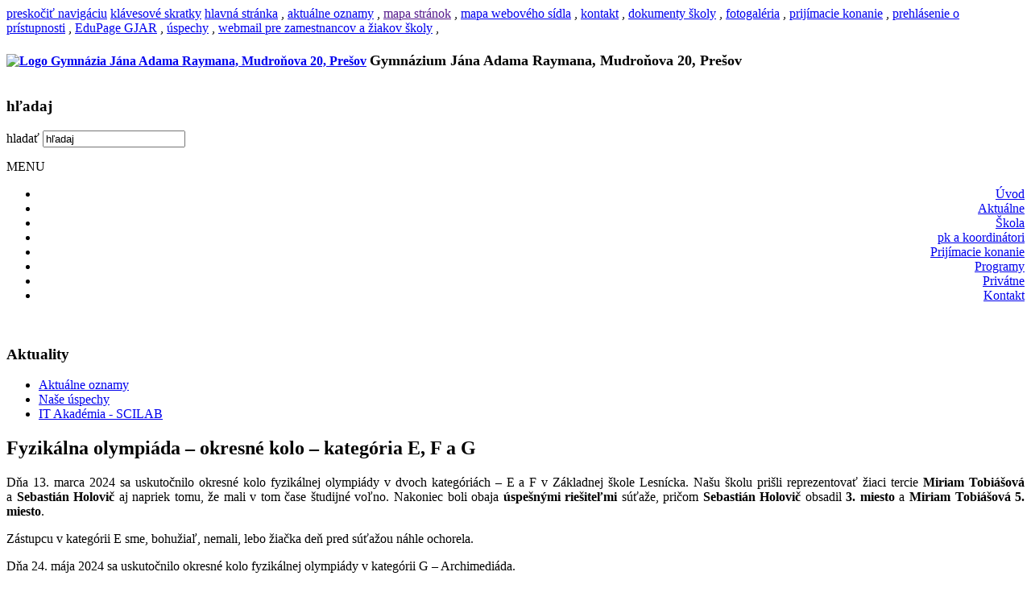

--- FILE ---
content_type: text/html; charset=utf-8
request_url: http://fyzika.gjar-po.sk/index.php?option=com_content&view=article&id=2285:krajske-kolo-fyz-olympiady-kat-f&catid=51&Itemid=341
body_size: 4393
content:
<!DOCTYPE html>
<html lang="sk-sk" dir="ltr">

<head>
  <meta name="viewport" content="width=device-width, initial-scale=1.0" />
    <meta http-equiv="content-type" content="text/html; charset=utf-8" />
  <meta name="author" content="Michal Rončík" />
  <meta name="description" content="Webová stránka Gymnázia Jána Adama Raymana v Prešove" />
  <meta name="generator" content="Joomla! - Open Source Content Management" />
  <title>Gymnázium Jána Adama Raymana, Mudroňova 20, Prešov - Fyzikálna olympiáda – okresné kolo – kategória E, F a G</title>
  <link href="http://fyzika.gjar-po.sk/index.php?option=com_content&amp;view=article&amp;id=2285%3Akrajske-kolo-fyz-olympiady-kat-f&amp;catid=51&amp;Itemid=341" rel="canonical" />
  <link href="/templates/a4joomla-palace3r-free/favicon.ico" rel="shortcut icon" type="image/vnd.microsoft.icon" />
  <link href="http://fyzika.gjar-po.sk/index.php?option=com_search&amp;view=article&amp;id=2285:krajske-kolo-fyz-olympiady-kat-f&amp;catid=51&amp;Itemid=341&amp;format=opensearch" rel="search" title="Hľadať Gymnázium Jána Adama Raymana, Mudroňova 20, Prešov" type="application/opensearchdescription+xml" />
  <link rel="stylesheet" href="http://fyzika.gjar-po.sk/templates/a4joomla-palace3r-free/css/template.css" type="text/css" />
  <script src="/media/system/js/mootools-core.js" type="text/javascript"></script>
  <script src="/media/system/js/core.js" type="text/javascript"></script>
  <script src="/media/system/js/caption.js" type="text/javascript"></script>
  <script src="/media/jui/js/jquery.min.js" type="text/javascript"></script>
  <script src="/media/jui/js/jquery-noconflict.js" type="text/javascript"></script>
  <script src="/media/jui/js/bootstrap.min.js" type="text/javascript"></script>
  <script type="text/javascript">
window.addEvent('load', function() {
				new JCaption('img.caption');
			});
  </script>


  <link rel="stylesheet" href="/templates/a4joomla-palace3r-free/css/icomoon2.css" type="text/css" />
  <link rel="stylesheet" href="/podweby/skripty/linky.css" type="text/css" />
<style type="text/css">

#logo h1 {
    font-size:33px;
  margin-top:20px;
 } 
  
 #logo h2 {
    font-size:33px;
  margin-top:20px;
 }
 #logo h3 {
  margin-top:-5px;
 }
 #hsocial {
  margin-top:35px;
 } 
 #header {
  padding-bottom:15px;
 } 
 #slideshow-mod {
  padding-top:0px;
 } 
</style>

<!--[if lt IE 9]>
  <script src="/media/jui/js/html5.js"></script>
<![endif]-->
<!--[if lte IE 7]>
  <script src="/templates/a4joomla-palace3r-free/js/lte-ie7.js"></script>
<![endif]-->
</head>
<body>

<!-- ACCESSKEY   --> 
<div class="skry">
   <a href="#wrap" accesskey="S">preskočiť navigáciu</a>
  <a href="index.php?option=com_content&view=article&id=731:klavesove-skratky&catid=2:uncategorised&I#accesskeys" accesskey="0">klávesové skratky</a>
   <a href="index.php" accesskey="1">hlavná stránka</a>&nbsp;,
   <a href="index.php?option=com_content&view=category&id=11&Itemid=221" accesskey="2">aktuálne oznamy</a>&nbsp;,
   <a href="" accesskey="3">mapa stránok</a>&nbsp;,
<!--   <a href="/index.php?option=com_search" accesskey="3">vyhľadávanie</a>&nbsp;,  -->
   <a href="index.php?option=com_content&view=article&id=735:mapa-weboveho-sidla&catid=2:uncategorised" accesskey="4">mapa webového sídla</a>&nbsp;,  
   <a href="index.php?option=com_content&view=article&id=1&Itemid=102" accesskey="9">kontakt</a>&nbsp;,  
   <a href="index.php?option=com_content&view=article&id=8&Itemid=109" accesskey="D">dokumenty školy</a>&nbsp;,
   <a href="index.php?option=com_content&view=article&id=708&Itemid=116" accesskey="F">fotogaléria</a>&nbsp;,   
   <a href="index.php?option=com_content&view=article&id=86&Itemid=260" accesskey="K">prijímacie konanie</a>&nbsp;,     
   <a href="index.php?option=com_content&view=article&id=731:klavesove-skratky&catid=2:uncategorised" accesskey="O">prehlásenie o prístupnosti</a>&nbsp;,   
   <a href="http://gjar.edupage.org/login/" accesskey="R">EduPage GJAR</a>&nbsp;,   
   <a href="index.php?option=com_content&view=category&id=51&Itemid=252" accesskey="U">úspechy</a>&nbsp;,
   <a href="https://www.gjar-po.sk/roundcube/" accesskey="W">webmail pre zamestnancov a žiakov školy</a>&nbsp;,  
  </div> 
 
  
  <div id="header" class="container">
    <div class="row">
      <div id="logo" class="span9">           
       
         
        
        <h4> <a href="http://www.gjar-po.sk" title="Gymnázium Jána Adama Raymana, Mudroňova 20, Prešov"><img src="images/logo1.jpg" width="49" height="36" alt="Logo Gymnázia Jána Adama Raymana, Mudroňova 20, Prešov" title="Gymnázium Jána Adama Raymana, Mudroňova 20, Prešov"></a>

         <strong><font size = "4">Gymnázium Jána Adama Raymana, Mudroňova 20, Prešov</font></strong></h4>

<!--          <a href="http://fyzika.gjar-po.sk/" title="Gymnázium Jána Adama Raymana, Mudroňova 20, Prešov">Gymnázium Jána Adama Raymana, Mudroňova 20, Prešov</a> -->
        
        <!--  <h3> &nbsp; </h3>  -->
       
      </div>
      <div id="headerright" class="span3">
        <div id="hsocial" class="row">
                      <div id="search" class="span3 pull-right clearfix">
              		<div class="moduletable">
					<h3>hľadaj</h3>
					<div class="search">
    <form action="/index.php?option=com_content&amp;view=category&amp;id=51&amp;Itemid=341" method="post" class="form-inline">
    		<label for="mod-search-searchword" class="element-invisible">hladať</label> <input name="searchword" id="mod-search-searchword" maxlength="20"  class="inputbox search-query" type="text" size="20" value="hľadaj"  onblur="if (this.value=='') this.value='hľadaj';" onfocus="if (this.value=='hľadaj') this.value='';" />    	<input type="hidden" name="task" value="search" />
    	<input type="hidden" name="option" value="com_search" />
    	<input type="hidden" name="Itemid" value="341" />
    </form>
</div>
		</div>
	   
          </div>
                    
          <div id="soci" class="span0 pull-right">
                                        
            
            
            
                    
          </div>
        </div>  
      </div>
    </div>
  </div>

    <div id="topmenu" class="container navbar navbar-inverse">
        <div class="navbar-inner">
            <span class="brand hidden-tablet hidden-desktop">MENU</span>
            <a class="btn btn-navbar" data-toggle="collapse" data-target=".nav-collapse">
              <span class="icon-adownarrow"></span>
            </a>
          <div class="nav-collapse collapse" style="text-align:right">
            <ul class="nav menu">
<li class="item-101"><a href="/index.php?option=com_content&amp;view=article&amp;id=17&amp;Itemid=101" title="Úvodná stránka webového sídla" >Úvod</a></li><li class="item-106"><a href="/index.php?option=com_content&amp;view=category&amp;id=11&amp;Itemid=106" title="Oznamy a úspechy našich žiakov a učiteľov" >Aktuálne</a></li><li class="item-103"><a href="/index.php?option=com_content&amp;view=article&amp;id=2&amp;Itemid=103" title="Pedagogická dokumentácia, organizácia šk. r., prijímacie konanie, maturitná skúška a ďalšie informácie pre žiakov a rodičov" >Škola</a></li><li class="item-105"><a href="/index.php?option=com_content&amp;view=article&amp;id=4&amp;Itemid=105" title="Dokumenty a informácie predmetových komisií, kooridnátori programov" >pk a koordinátori</a></li><li class="item-260"><a href="/index.php?option=com_content&amp;view=article&amp;id=86&amp;Itemid=260" title="Informácie o prijímacom konaní, kritériách a prijímacích skúškach" >Prijímacie konanie</a></li><li class="item-319"><a href="/index.php?option=com_content&amp;view=article&amp;id=891&amp;Itemid=319" >Programy</a></li><li class="item-107"><a href="/index.php?option=com_content&amp;view=article&amp;id=6&amp;Itemid=107" title="Prístup k webmailu, on-line objednávaniu stravy, e-žiackej knižke, lms moodle a privátnym dokumentom" >Privátne</a></li><li class="item-102"><a href="/index.php?option=com_content&amp;view=article&amp;id=1&amp;Itemid=102" title="Zoznamy a kontaktné údaje zamestnancov a žiakov školy" >Kontakt</a></li></ul>

            </div>
<!--            <a style="padding-left:20px" href="https://www.gjar-po.sk/podweby/en/" title="About Gymnázium Jána Adama Raymana"><img src="images/enwebm.png" width="15" title="About Ján Adam Rayman High School, Mudroňova 20, Prešov"></a> 
         <a style="padding-left:20px" href="https://www.gjar-po.sk/podweby/de/" title="About Gymnázium Jána Adama Raymana"><img src="data/admin/logo/deweb.png" width="15" title="Über das Ján-Adam-Rayman-Gymnasium, Mudroňova 20, Prešov"></a>  -->
        </div>
    </div> 
  
  
 

  <div id="wrap" class="container">
    &nbsp;&nbsp;&nbsp;
     
    <div id="cbody" class="row-fluid">
              <div id="sidebar" class="span3">     
          		<div class="moduletable">
					<h3>Aktuality</h3>
					<ul class="nav menu">
<li class="item-221"><a href="/index.php?option=com_content&amp;view=category&amp;id=11&amp;Itemid=221" title="Oznamy" >Aktuálne oznamy</a></li><li class="item-341 current active"><a href="/index.php?option=com_content&amp;view=category&amp;id=51&amp;Itemid=341" title="Naše úspechy" >Naše úspechy</a></li><li class="item-252"><a href="/index.php?option=com_content&amp;view=category&amp;id=56&amp;Itemid=252" title="Naše úspechy" >IT Akadémia - SCILAB</a></li></ul>
		</div>
	    
        </div>
            <div id="content60" class="span9">    
        <div id="content">
          
<div id="system-message-container">
<div id="system-message">
</div>
</div>
          <div class="item-page">
	
					
		<div class="page-header">
		<h2>
															Fyzikálna olympiáda – okresné kolo – kategória E, F a G									</h2>
	</div>
	
	
			
			
		
								<p style="text-align: justify;"><span style="font-size: 12pt;">Dňa 13. marca 2024 sa uskutočnilo okresné kolo fyzikálnej olympiády v&nbsp;dvoch kategóriách – E a&nbsp;F <span class="tlid-translation">v Základnej škole Lesnícka. Našu školu prišli reprezentovať žiaci tercie <strong>Miriam Tobiášová</strong> a&nbsp;<strong>Sebastián Holovič</strong> aj napriek tomu, že mali v&nbsp;tom čase študijné voľno. Nakoniec boli obaja <strong>úspešnými riešiteľmi</strong> súťaže, pričom <strong>Sebastián Holovič </strong>obsadil<strong> 3. miesto</strong> a&nbsp;<strong>Miriam Tobiášová 5. miesto</strong>. </span></span></p>
<p style="text-align: justify;"><span style="font-size: 12pt;">Zástupcu v&nbsp;kategórii E sme, bohužiaľ, nemali, lebo žiačka deň pred súťažou náhle ochorela.</span></p>
<p style="text-align: justify;"><span style="font-size: 12pt;">Dňa 24. mája 2024 sa uskutočnilo okresné kolo fyzikálnej olympiády v&nbsp;kategórii G – Archimediáda.</span></p>
<p style="text-align: justify;"><span style="font-size: 12pt;"><strong>Kostelník, Marko</strong> (sekunda) – <strong><i>3. miesto</i></strong></span></p>
<p style="text-align: justify;"><span style="font-size: 12pt;"><strong>Matoľák, Timotej</strong> (sekunda) – <strong><i>8. miesto</i></strong></span></p>
<p style="text-align: justify;"><span style="font-size: 12pt;"><strong>Dzurenda, Jakub</strong> (sekunda) – <strong><i>15. miesto</i></strong><i></i></span></p>
<p style="text-align: justify;"><span style="font-size: 12pt;">Všetkým súťažiacim blahoželáme a&nbsp;ďakujeme za vzornú reprezentáciu školy.</span></p>
<p style="text-align: justify;">&nbsp;</p>
<p style="text-align: right;" align="right"><span style="font-size: 12pt;">PK chémia, fyzika a biológia</span></p>
<p><span style="font-size: 12pt;">&nbsp;</span></p>
	
						 </div>
 
        </div> 
      </div>
          </div>
<!--end of wrap-->



<div id="footerwrap"> 
<!--
  <div id="footer" class="container">  
     </div>
  -->
  
  <div id="a4j" class="container">
    <br>
<!--    <a href="http://www.gjar-po.sk/index.php?option=com_content&view=article&id=696:aktivity-predmetovych-komisii-januar-februar-2017&catid=11&Itemid=106" title="Aktivity predmetových komisií v aktuálnom období">aktivity PK</a>&nbsp;&nbsp; -->
   <a href="http://gjar.edupage.org/login/" title="EduPage GJAR"><img src="images/data/admin/logo/edupage_logo_m.png" alt="logo" /></a>&nbsp;&nbsp;&nbsp;&nbsp;  
<!--   <a href="http://gjar-po.sk/index.php?option=com_content&view=article&id=140&Itemid=246" title="Voliteľné predmety pre žiakov 3. ročníka maturujúcich v šk. ro. 2017/2018">voliteľné predmety</a>  
    &nbsp;&nbsp;
    <a href="http://gjar-po.sk/index.php?option=com_content&view=article&id=14&Itemid=115" title="Informácie o maturitnej skúške 2017">maturita</a>  
    &nbsp;&nbsp;
    <a href="http://www.gjar-po.sk/index.php?option=com_content&view=article&id=708&Itemid=116" title="Fotodokumentácia aktivít a podujatí školy">fotogaléria</a>&nbsp;&nbsp;  
     <a href="http://gjar-po.sk/index.php?option=com_content&view=article&id=13&Itemid=113" title="Školská jedáleň - platby a objednávanie stravy">školská jedáleň</a>&nbsp;&nbsp;   -->      
    <a href="https://www.gjar-po.sk/roundcube/" title="Prístup k e-pošte pre zamestnancov a žiakov školy"><img src="images/data/admin/logo/roundcube_logo_m.png" alt="logo" /></a>    
    &nbsp;&nbsp;&nbsp;&nbsp;    
   <!-- images/alergens_m.png -->
    <a href="https://www.gjar-po.sk/index.php?option=com_content&view=article&id=13&Itemid=113" title="Školská jedáleň"><img src="https://www.gjar-po.sk/images/data/webadmin/jedalen/sk_jedalen.png" alt="logo" width="50" /></a>    
    &nbsp;&nbsp;&nbsp;&nbsp;
    <a href="http://www.gjar-po.sk/index.php?option=com_content&view=article&id=1&Itemid=102" title="Zoznamy a kontaktné informácie o zamestnancoch a žiakoch školy"><img src="images/kontakt_logo_m.png" alt="logo" /></a>&nbsp;&nbsp;&nbsp;&nbsp;    
    <a href="https://www.facebook.com/Gymn%C3%A1zium-J%C3%A1na-Adama-Raymana-877404785694343/" title="Facebook GJAR"> <img src="images/data/admin/logo/facebook_logo_m.png" alt="Facebook GJAR"></a>&nbsp;&nbsp;&nbsp;&nbsp; 
        
    <a href="https://www.instagram.com/gjar_po/" title="Instagram GJAR"> <img src="images/data/admin/logo/instagram_logo_m.png" alt="Instagram
          GJAR"></a>&nbsp;&nbsp;&nbsp;&nbsp; 
    <a href="index.php?option=com_content&view=article&id=735:mapa-weboveho-sidla&catid=2:uncategorised" title="Mapa webového sídla"><img src="images/mapa_logo_m.png" alt="logo" /></a>&nbsp;&nbsp;&nbsp;&nbsp;
    <a href="index.php?option=com_content&view=article&id=731:klavesove-skratky&catid=2:uncategorised" title="Prehlásenie o prístupnosti, metodiky, výnimky"><img src="images/pristupnost_logo_m.png" alt="logo" /></a>&nbsp;&nbsp;&nbsp;&nbsp;
<!--    <a href="index.php?option=com_content&view=article&id=1054&catid=14&Itemid=101" title="QR kód Gymnázia Jána Adama Raymana">QR kód GJAR</a> -->
<!--    
    <img src="/data/firma/mlogo.gif" alt="mlogo" width="100" height="30" />
    -->
    <br>
  © 2013   Gymnázium Jána Adama Raymana, Mudroňova 20, Prešov    <br>
 Správca obsahu a technický prevádzkovateľ webového sídla: <a href="http://gjar-po.sk/index.php?option=com_content&view=article&id=1&Itemid=271">Gymnázium Jána Adama Raymana, Mudroňova 20, Prešov</a>
  </div> 
</div>
    
      </div>

</body>
</html>
